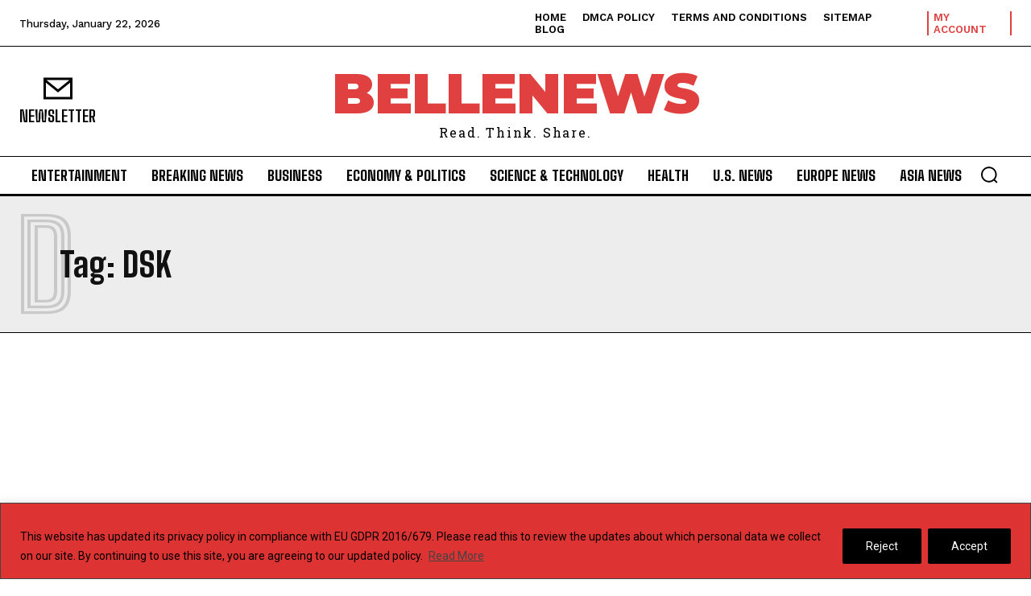

--- FILE ---
content_type: text/html; charset=utf-8
request_url: https://www.google.com/recaptcha/api2/aframe
body_size: 250
content:
<!DOCTYPE HTML><html><head><meta http-equiv="content-type" content="text/html; charset=UTF-8"></head><body><script nonce="Dim2d3vU5xpfHf7lQmGZdw">/** Anti-fraud and anti-abuse applications only. See google.com/recaptcha */ try{var clients={'sodar':'https://pagead2.googlesyndication.com/pagead/sodar?'};window.addEventListener("message",function(a){try{if(a.source===window.parent){var b=JSON.parse(a.data);var c=clients[b['id']];if(c){var d=document.createElement('img');d.src=c+b['params']+'&rc='+(localStorage.getItem("rc::a")?sessionStorage.getItem("rc::b"):"");window.document.body.appendChild(d);sessionStorage.setItem("rc::e",parseInt(sessionStorage.getItem("rc::e")||0)+1);localStorage.setItem("rc::h",'1769084132079');}}}catch(b){}});window.parent.postMessage("_grecaptcha_ready", "*");}catch(b){}</script></body></html>